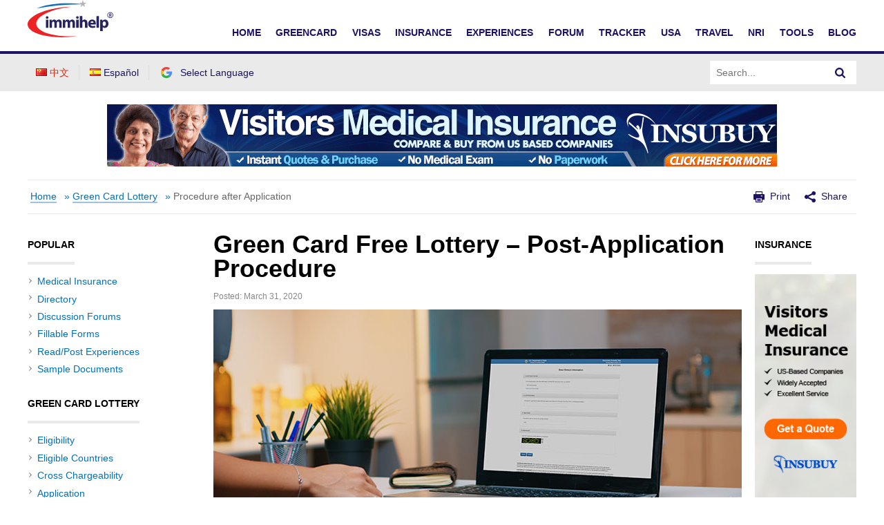

--- FILE ---
content_type: text/html; charset=UTF-8
request_url: https://www.immihelp.com/green-card-free-lottery-post-application-procedure/
body_size: 16652
content:
<!DOCTYPE html>
<html lang="en-US">
<head>
	<meta charset="UTF-8" />
	<meta name="viewport" content="width=device-width" />
	<title>Green Card Free Lottery - Post-Application Procedure - Immihelp	</title>

	<link rel="dns-prefetch" href="//www.gstatic.com">
			<link rel="dns-prefetch" href="//translate.googleapis.com">
		<link rel="dns-prefetch" href="//www.google.com">
		<link rel="dns-prefetch" href="//www.googletagmanager.com">
		<link rel="dns-prefetch" href="//translate.googleapis.com">
		<link rel="dns-prefetch" href="//www.google-analytics.com">
		<style>
		.google-auto-placed * {
			width: 100% !important;
		}
		
		.c-Article__paragraphs-wrap .o-Adv-block .o-Adv-block__item {
		transition: .3s ease-in box-shadow;
		} 
		.c-Article__paragraphs-wrap .o-Adv-block .o-Adv-block__item:hover {
		box-shadow: 1px 1px 5px rgba(196, 196, 196, 0.5);
		}
	</style>
	<meta property="og:image" content="https://www.immihelp.com/wordpress/../assets/cms/green-card-free-lottery-post-application-procedure-1.jpg"/>
	<!-- application/ld+json -->
		<script type="application/ld+json">
	{"@context":"https://schema.org","@graph":[{"@type":"WebSite","@id":"https://www.immihelp.com/#website","url":"https://www.immihelp.com/","name":"Immihelp","description":"For more than a decade, immihelp®.com is a premier resource of comprehensive information about U.S. legal immigration. It provides detailed information for visitors visa, student visa and all other types of visas such as business, fiance, H, L, and many others. It also provides information about all types of green card (employment or family based or other), including various processes at various steps, in the U.S. and abroad. It is also a great resource for visitors medical insurance, Schengen visa, PIO/OCI as well information for travel to the U.S. and newcomer to the U.S. 22","potentialAction":[{"@type":"SearchAction","target":{"@type":"EntryPoint","urlTemplate":"https://www.immihelp.com/?s={search_term_string}"},"query-input":"required name=search_term_string"}],"inLanguage":"en-US"},{"@type":"CollectionPage","@id":"https://www.immihelp.com/green-card-free-lottery-post-application-procedure/#webpage","url":"https://www.immihelp.com/green-card-free-lottery-post-application-procedure/","name":"Green Card Free Lottery - Post-Application Procedure","isPartOf":{"@id":"https://www.immihelp.com/#website"},"description":"Getting ready to travel internationally? These articles are here to help. Whatever your destination or activity, we have the information you need.","breadcrumb":{"@id":"https://www.immihelp.com/green-card-free-lottery-post-application-procedure/#breadcrumb"},"inLanguage":"en-US","potentialAction":[{"@type":"ReadAction","target":["https://www.immihelp.com/green-card-free-lottery-post-application-procedure/"]}]},{"@type":"BreadcrumbList","@id":"https://www.immihelp.com/green-card-free-lottery-post-application-procedure/#breadcrumb","itemListElement":[{"@type":"ListItem","position":1,"name":"Home","item":"https://www.immihelp.com/"},{"@type":"ListItem","position":2,"name":"Green card lottery diversity immigrant visa program","item":"https://www.immihelp.com/green-card-lottery-diversity-immigrant-visa-program/"}]}]}
	</script>
		<meta property="og:image" content="https://www.immihelp.com/assets/og-images/immihelp-thumb.jpg"/>
	<meta property="og:image" content="https://www.immihelp.com/assets/og-images/immihelp-wide.jpg"/>
	<link rel="SHORTCUT ICON" href="/favicon.ico">
    <link rel="shortcut icon" href="/favicon.ico" type="image/x-icon" />
    <link rel="icon" href="/favicon.ico" type="image/x-icon" />
    <link rel="apple-touch-icon-precomposed" href="/apple-touch-icon-57x57-precomposed.png" />
    <link rel="apple-touch-icon-precomposed" href="/apple-touch-icon-72x72-precomposed.png" sizes="72x72" />
    <link rel="apple-touch-icon-precomposed" href="/apple-touch-icon-114x114-precomposed.png" sizes="114x114" />
    <link rel="apple-touch-icon-precomposed" href="/apple-touch-icon-144x144-precomposed.png" sizes="144x144" />
    <link rel="image_src" href="https://www.immihelp.com/assets/ui/png/thumbnail.png">
	<!-- Latest compiled and minified CSS -->
	<link rel="stylesheet" href="/assets/build/css/global-immihelp.css?v=202507281">
	
	<script type="9aae57fe20f0b30b391b4e68-text/javascript">
		window.immiObj = {
			currentCat: "Green Card Lottery",
			categoryAdsList: "Visitors To USA,New Immigrants",
			currentLanguage: "English",
			currentLangCode: "en",
			headerRequest: "US",
			viewPostLink: "https://www.immihelp.com/wordpress/wp-admin/admin-ajax.php",
			currentUrl: "https://www.immihelp.com/green-card-free-lottery-post-application-procedure"
		};
	</script>

			<!-- Google Tag Manager -->
		<script type="9aae57fe20f0b30b391b4e68-text/javascript">(function(w,d,s,l,i){w[l]=w[l]||[];w[l].push({'gtm.start':
		new Date().getTime(),event:'gtm.js'});var f=d.getElementsByTagName(s)[0],
		j=d.createElement(s),dl=l!='dataLayer'?'&l='+l:'';j.async=true;j.src=
		'https://www.googletagmanager.com/gtm.js?id='+i+dl;f.parentNode.insertBefore(j,f);
		})(window,document,'script','dataLayer','GTM-MPS4SQ6');</script>
		<!-- End Google Tag Manager -->
		<script async src="https://pagead2.googlesyndication.com/pagead/js/adsbygoogle.js?client=ca-pub-2428253244826603" crossorigin="anonymous" type="9aae57fe20f0b30b391b4e68-text/javascript"></script>
		<!-- test -->
	<script type="9aae57fe20f0b30b391b4e68-text/javascript">var rmp_frontend = {"admin_ajax": "https://www.immihelp.com/wordpress/wp-admin/admin-ajax.php","postID": "27060","noVotes": "No votes so far! Be the first to rate this post.","cookie": "You already voted! This vote will not be counted!","afterVote": "Thank you for rating this post!","notShowRating": "2","social": "1","feedback": "2","cookieDisable": "1","emptyFeedback": "Please insert your feedback in the box above!","hoverTexts": "1","preventAccidental": "2","grecaptcha": "1","siteKey": "","votingPriv": "1","loggedIn": "","positiveThreshold": "2","ajaxLoad": "2","nonce": "ac8084dc0b"};</script><meta name='robots' content='index, follow, max-image-preview:large, max-snippet:-1, max-video-preview:-1' />
<link rel="preload" href="https://www.immihelp.com/wordpress/wp-content/plugins/rate-my-post/public/css/fonts/ratemypost.ttf" type="font/ttf" as="font" crossorigin="anonymous">
	<!-- This site is optimized with the Yoast SEO plugin v21.1 - https://yoast.com/wordpress/plugins/seo/ -->
	<meta name="description" content="Green Card Free Lottery - Post Application Procedure" />
	<link rel="canonical" href="https://www.immihelp.com/green-card-free-lottery-post-application-procedure/" />
	<meta property="og:locale" content="en_US" />
	<meta property="og:locale:alternate" content="zh_CN" />
	<meta property="og:locale:alternate" content="es_ES" />
	<meta property="og:type" content="article" />
	<meta property="og:title" content="Green Card Free Lottery - Post-Application Procedure" />
	<meta property="og:description" content="Green Card Free Lottery - Post Application Procedure" />
	<meta property="og:url" content="https://www.immihelp.com/green-card-free-lottery-post-application-procedure/" />
	<meta property="og:site_name" content="Immihelp" />
	<meta property="article:publisher" content="https://www.facebook.com/immihelp/" />
	<meta property="article:published_time" content="2020-03-31T22:30:19+00:00" />
	<meta property="article:modified_time" content="2022-09-16T15:09:02+00:00" />
	<meta property="og:image" content="https://www.immihelp.com/wordpress/../assets/cms/green-card-free-lottery-post-application-procedure-1.jpg" />
	<meta property="og:image:width" content="1200" />
	<meta property="og:image:height" content="628" />
	<meta property="og:image:type" content="image/jpeg" />
	<meta name="author" content="Archived User" />
	<meta name="twitter:card" content="summary_large_image" />
	<meta name="twitter:creator" content="@immihelp" />
	<meta name="twitter:site" content="@immihelp" />
	<meta name="twitter:label1" content="Written by" />
	<meta name="twitter:data1" content="Archived User" />
	<meta name="twitter:label2" content="Est. reading time" />
	<meta name="twitter:data2" content="2 minutes" />
	<script type="application/ld+json" class="yoast-schema-graph">{"@context":"https://schema.org","@graph":[{"@type":"WebPage","@id":"https://www.immihelp.com/green-card-free-lottery-post-application-procedure/","url":"https://www.immihelp.com/green-card-free-lottery-post-application-procedure/","name":"Green Card Free Lottery - Post-Application Procedure","isPartOf":{"@id":"https://www.immihelp.com/#website"},"primaryImageOfPage":{"@id":"https://www.immihelp.com/green-card-free-lottery-post-application-procedure/#primaryimage"},"image":{"@id":"https://www.immihelp.com/green-card-free-lottery-post-application-procedure/#primaryimage"},"thumbnailUrl":"https://www.immihelp.com/wordpress/../assets/cms/green-card-free-lottery-post-application-procedure-1.jpg","datePublished":"2020-03-31T22:30:19+00:00","dateModified":"2022-09-16T15:09:02+00:00","author":{"@id":"https://www.immihelp.com/#/schema/person/6df64ef7633896eb74e7b0f8dacd873e"},"description":"Green Card Free Lottery - Post Application Procedure","breadcrumb":{"@id":"https://www.immihelp.com/green-card-free-lottery-post-application-procedure/#breadcrumb"},"inLanguage":"en-US","potentialAction":[{"@type":"ReadAction","target":["https://www.immihelp.com/green-card-free-lottery-post-application-procedure/"]}]},{"@type":"ImageObject","inLanguage":"en-US","@id":"https://www.immihelp.com/green-card-free-lottery-post-application-procedure/#primaryimage","url":"https://www.immihelp.com/wordpress/../assets/cms/green-card-free-lottery-post-application-procedure-1.jpg","contentUrl":"https://www.immihelp.com/wordpress/../assets/cms/green-card-free-lottery-post-application-procedure-1.jpg","width":1200,"height":628},{"@type":"BreadcrumbList","@id":"https://www.immihelp.com/green-card-free-lottery-post-application-procedure/#breadcrumb","itemListElement":[{"@type":"ListItem","position":1,"name":"Home","item":"https://www.immihelp.com/"},{"@type":"ListItem","position":2,"name":"Green Card Lottery","item":"https://www.immihelp.com/green-card-lottery-diversity-immigrant-visa-program/"},{"@type":"ListItem","position":3,"name":"Procedure after Application"}]},{"@type":"WebSite","@id":"https://www.immihelp.com/#website","url":"https://www.immihelp.com/","name":"Immihelp","description":"For more than a decade, immihelp®.com is a premier resource of comprehensive information about                      U.S. legal immigration. It provides detailed information for visitors visa, student visa and all other types of                      visas such as business, fiance, H, L, and many others. It also provides information about all types of green card                     (employment or family based or other), including various processes at various steps, in the U.S. and abroad.                      It is also a great resource for visitors medical insurance, Schengen visa, PIO/OCI as well information for travel to the U.S. and newcomer to the U.S. 22","potentialAction":[{"@type":"SearchAction","target":{"@type":"EntryPoint","urlTemplate":"https://www.immihelp.com/?s={search_term_string}"},"query-input":"required name=search_term_string"}],"inLanguage":"en-US"},{"@type":"Person","@id":"https://www.immihelp.com/#/schema/person/6df64ef7633896eb74e7b0f8dacd873e","name":"Archived User","image":{"@type":"ImageObject","inLanguage":"en-US","@id":"https://www.immihelp.com/#/schema/person/image/","url":"https://secure.gravatar.com/avatar/1dda85655c7e543777a6f1105c8e7263?s=96&d=mm&r=g","contentUrl":"https://secure.gravatar.com/avatar/1dda85655c7e543777a6f1105c8e7263?s=96&d=mm&r=g","caption":"Archived User"},"url":"https://www.immihelp.com/author/archived_user/"}]}</script>
	<!-- / Yoast SEO plugin. -->


<link rel="alternate" href="https://www.immihelp.com/green-card-free-lottery-post-application-procedure/" hreflang="en" />
<link rel="alternate" href="https://www.immihelp.com/lvka-mianfei-chouqian-shenqinghou-liucheng/" hreflang="zh" />
<link rel="alternate" href="https://www.immihelp.com/procedimiento-posterior-a-la-inscripcion-en-la-loteria-gratuita-para-la-tarjeta-verde/" hreflang="es" />
<link rel='stylesheet' id='wp-block-library-css' href='https://www.immihelp.com/wordpress/wp-includes/css/dist/block-library/style.min.css?ver=6.3.1' type='text/css' media='all' />
<style id='classic-theme-styles-inline-css' type='text/css'>
/*! This file is auto-generated */
.wp-block-button__link{color:#fff;background-color:#32373c;border-radius:9999px;box-shadow:none;text-decoration:none;padding:calc(.667em + 2px) calc(1.333em + 2px);font-size:1.125em}.wp-block-file__button{background:#32373c;color:#fff;text-decoration:none}
</style>
<style id='global-styles-inline-css' type='text/css'>
body{--wp--preset--color--black: #000000;--wp--preset--color--cyan-bluish-gray: #abb8c3;--wp--preset--color--white: #ffffff;--wp--preset--color--pale-pink: #f78da7;--wp--preset--color--vivid-red: #cf2e2e;--wp--preset--color--luminous-vivid-orange: #ff6900;--wp--preset--color--luminous-vivid-amber: #fcb900;--wp--preset--color--light-green-cyan: #7bdcb5;--wp--preset--color--vivid-green-cyan: #00d084;--wp--preset--color--pale-cyan-blue: #8ed1fc;--wp--preset--color--vivid-cyan-blue: #0693e3;--wp--preset--color--vivid-purple: #9b51e0;--wp--preset--gradient--vivid-cyan-blue-to-vivid-purple: linear-gradient(135deg,rgba(6,147,227,1) 0%,rgb(155,81,224) 100%);--wp--preset--gradient--light-green-cyan-to-vivid-green-cyan: linear-gradient(135deg,rgb(122,220,180) 0%,rgb(0,208,130) 100%);--wp--preset--gradient--luminous-vivid-amber-to-luminous-vivid-orange: linear-gradient(135deg,rgba(252,185,0,1) 0%,rgba(255,105,0,1) 100%);--wp--preset--gradient--luminous-vivid-orange-to-vivid-red: linear-gradient(135deg,rgba(255,105,0,1) 0%,rgb(207,46,46) 100%);--wp--preset--gradient--very-light-gray-to-cyan-bluish-gray: linear-gradient(135deg,rgb(238,238,238) 0%,rgb(169,184,195) 100%);--wp--preset--gradient--cool-to-warm-spectrum: linear-gradient(135deg,rgb(74,234,220) 0%,rgb(151,120,209) 20%,rgb(207,42,186) 40%,rgb(238,44,130) 60%,rgb(251,105,98) 80%,rgb(254,248,76) 100%);--wp--preset--gradient--blush-light-purple: linear-gradient(135deg,rgb(255,206,236) 0%,rgb(152,150,240) 100%);--wp--preset--gradient--blush-bordeaux: linear-gradient(135deg,rgb(254,205,165) 0%,rgb(254,45,45) 50%,rgb(107,0,62) 100%);--wp--preset--gradient--luminous-dusk: linear-gradient(135deg,rgb(255,203,112) 0%,rgb(199,81,192) 50%,rgb(65,88,208) 100%);--wp--preset--gradient--pale-ocean: linear-gradient(135deg,rgb(255,245,203) 0%,rgb(182,227,212) 50%,rgb(51,167,181) 100%);--wp--preset--gradient--electric-grass: linear-gradient(135deg,rgb(202,248,128) 0%,rgb(113,206,126) 100%);--wp--preset--gradient--midnight: linear-gradient(135deg,rgb(2,3,129) 0%,rgb(40,116,252) 100%);--wp--preset--font-size--small: 13px;--wp--preset--font-size--medium: 20px;--wp--preset--font-size--large: 36px;--wp--preset--font-size--x-large: 42px;--wp--preset--spacing--20: 0.44rem;--wp--preset--spacing--30: 0.67rem;--wp--preset--spacing--40: 1rem;--wp--preset--spacing--50: 1.5rem;--wp--preset--spacing--60: 2.25rem;--wp--preset--spacing--70: 3.38rem;--wp--preset--spacing--80: 5.06rem;--wp--preset--shadow--natural: 6px 6px 9px rgba(0, 0, 0, 0.2);--wp--preset--shadow--deep: 12px 12px 50px rgba(0, 0, 0, 0.4);--wp--preset--shadow--sharp: 6px 6px 0px rgba(0, 0, 0, 0.2);--wp--preset--shadow--outlined: 6px 6px 0px -3px rgba(255, 255, 255, 1), 6px 6px rgba(0, 0, 0, 1);--wp--preset--shadow--crisp: 6px 6px 0px rgba(0, 0, 0, 1);}:where(.is-layout-flex){gap: 0.5em;}:where(.is-layout-grid){gap: 0.5em;}body .is-layout-flow > .alignleft{float: left;margin-inline-start: 0;margin-inline-end: 2em;}body .is-layout-flow > .alignright{float: right;margin-inline-start: 2em;margin-inline-end: 0;}body .is-layout-flow > .aligncenter{margin-left: auto !important;margin-right: auto !important;}body .is-layout-constrained > .alignleft{float: left;margin-inline-start: 0;margin-inline-end: 2em;}body .is-layout-constrained > .alignright{float: right;margin-inline-start: 2em;margin-inline-end: 0;}body .is-layout-constrained > .aligncenter{margin-left: auto !important;margin-right: auto !important;}body .is-layout-constrained > :where(:not(.alignleft):not(.alignright):not(.alignfull)){max-width: var(--wp--style--global--content-size);margin-left: auto !important;margin-right: auto !important;}body .is-layout-constrained > .alignwide{max-width: var(--wp--style--global--wide-size);}body .is-layout-flex{display: flex;}body .is-layout-flex{flex-wrap: wrap;align-items: center;}body .is-layout-flex > *{margin: 0;}body .is-layout-grid{display: grid;}body .is-layout-grid > *{margin: 0;}:where(.wp-block-columns.is-layout-flex){gap: 2em;}:where(.wp-block-columns.is-layout-grid){gap: 2em;}:where(.wp-block-post-template.is-layout-flex){gap: 1.25em;}:where(.wp-block-post-template.is-layout-grid){gap: 1.25em;}.has-black-color{color: var(--wp--preset--color--black) !important;}.has-cyan-bluish-gray-color{color: var(--wp--preset--color--cyan-bluish-gray) !important;}.has-white-color{color: var(--wp--preset--color--white) !important;}.has-pale-pink-color{color: var(--wp--preset--color--pale-pink) !important;}.has-vivid-red-color{color: var(--wp--preset--color--vivid-red) !important;}.has-luminous-vivid-orange-color{color: var(--wp--preset--color--luminous-vivid-orange) !important;}.has-luminous-vivid-amber-color{color: var(--wp--preset--color--luminous-vivid-amber) !important;}.has-light-green-cyan-color{color: var(--wp--preset--color--light-green-cyan) !important;}.has-vivid-green-cyan-color{color: var(--wp--preset--color--vivid-green-cyan) !important;}.has-pale-cyan-blue-color{color: var(--wp--preset--color--pale-cyan-blue) !important;}.has-vivid-cyan-blue-color{color: var(--wp--preset--color--vivid-cyan-blue) !important;}.has-vivid-purple-color{color: var(--wp--preset--color--vivid-purple) !important;}.has-black-background-color{background-color: var(--wp--preset--color--black) !important;}.has-cyan-bluish-gray-background-color{background-color: var(--wp--preset--color--cyan-bluish-gray) !important;}.has-white-background-color{background-color: var(--wp--preset--color--white) !important;}.has-pale-pink-background-color{background-color: var(--wp--preset--color--pale-pink) !important;}.has-vivid-red-background-color{background-color: var(--wp--preset--color--vivid-red) !important;}.has-luminous-vivid-orange-background-color{background-color: var(--wp--preset--color--luminous-vivid-orange) !important;}.has-luminous-vivid-amber-background-color{background-color: var(--wp--preset--color--luminous-vivid-amber) !important;}.has-light-green-cyan-background-color{background-color: var(--wp--preset--color--light-green-cyan) !important;}.has-vivid-green-cyan-background-color{background-color: var(--wp--preset--color--vivid-green-cyan) !important;}.has-pale-cyan-blue-background-color{background-color: var(--wp--preset--color--pale-cyan-blue) !important;}.has-vivid-cyan-blue-background-color{background-color: var(--wp--preset--color--vivid-cyan-blue) !important;}.has-vivid-purple-background-color{background-color: var(--wp--preset--color--vivid-purple) !important;}.has-black-border-color{border-color: var(--wp--preset--color--black) !important;}.has-cyan-bluish-gray-border-color{border-color: var(--wp--preset--color--cyan-bluish-gray) !important;}.has-white-border-color{border-color: var(--wp--preset--color--white) !important;}.has-pale-pink-border-color{border-color: var(--wp--preset--color--pale-pink) !important;}.has-vivid-red-border-color{border-color: var(--wp--preset--color--vivid-red) !important;}.has-luminous-vivid-orange-border-color{border-color: var(--wp--preset--color--luminous-vivid-orange) !important;}.has-luminous-vivid-amber-border-color{border-color: var(--wp--preset--color--luminous-vivid-amber) !important;}.has-light-green-cyan-border-color{border-color: var(--wp--preset--color--light-green-cyan) !important;}.has-vivid-green-cyan-border-color{border-color: var(--wp--preset--color--vivid-green-cyan) !important;}.has-pale-cyan-blue-border-color{border-color: var(--wp--preset--color--pale-cyan-blue) !important;}.has-vivid-cyan-blue-border-color{border-color: var(--wp--preset--color--vivid-cyan-blue) !important;}.has-vivid-purple-border-color{border-color: var(--wp--preset--color--vivid-purple) !important;}.has-vivid-cyan-blue-to-vivid-purple-gradient-background{background: var(--wp--preset--gradient--vivid-cyan-blue-to-vivid-purple) !important;}.has-light-green-cyan-to-vivid-green-cyan-gradient-background{background: var(--wp--preset--gradient--light-green-cyan-to-vivid-green-cyan) !important;}.has-luminous-vivid-amber-to-luminous-vivid-orange-gradient-background{background: var(--wp--preset--gradient--luminous-vivid-amber-to-luminous-vivid-orange) !important;}.has-luminous-vivid-orange-to-vivid-red-gradient-background{background: var(--wp--preset--gradient--luminous-vivid-orange-to-vivid-red) !important;}.has-very-light-gray-to-cyan-bluish-gray-gradient-background{background: var(--wp--preset--gradient--very-light-gray-to-cyan-bluish-gray) !important;}.has-cool-to-warm-spectrum-gradient-background{background: var(--wp--preset--gradient--cool-to-warm-spectrum) !important;}.has-blush-light-purple-gradient-background{background: var(--wp--preset--gradient--blush-light-purple) !important;}.has-blush-bordeaux-gradient-background{background: var(--wp--preset--gradient--blush-bordeaux) !important;}.has-luminous-dusk-gradient-background{background: var(--wp--preset--gradient--luminous-dusk) !important;}.has-pale-ocean-gradient-background{background: var(--wp--preset--gradient--pale-ocean) !important;}.has-electric-grass-gradient-background{background: var(--wp--preset--gradient--electric-grass) !important;}.has-midnight-gradient-background{background: var(--wp--preset--gradient--midnight) !important;}.has-small-font-size{font-size: var(--wp--preset--font-size--small) !important;}.has-medium-font-size{font-size: var(--wp--preset--font-size--medium) !important;}.has-large-font-size{font-size: var(--wp--preset--font-size--large) !important;}.has-x-large-font-size{font-size: var(--wp--preset--font-size--x-large) !important;}
.wp-block-navigation a:where(:not(.wp-element-button)){color: inherit;}
:where(.wp-block-post-template.is-layout-flex){gap: 1.25em;}:where(.wp-block-post-template.is-layout-grid){gap: 1.25em;}
:where(.wp-block-columns.is-layout-flex){gap: 2em;}:where(.wp-block-columns.is-layout-grid){gap: 2em;}
.wp-block-pullquote{font-size: 1.5em;line-height: 1.6;}
</style>
<link rel='stylesheet' id='rate-my-post-css' href='https://www.immihelp.com/wordpress/wp-content/plugins/rate-my-post/public/css/rate-my-post.css?ver=3.4.2' type='text/css' media='all' />
<link rel='stylesheet' id='style-css' href='https://www.immihelp.com/wordpress/wp-content/themes/immihelp-customized/style.css?v=20140811&#038;ver=6.3.1' type='text/css' media='all' />
	<!-- test end -->
</head>

<body class="post-template-default single single-post postid-27060 single-format-standard">
	<!-- Google Tag Manager (noscript) -->
	<noscript><iframe src="https://www.googletagmanager.com/ns.html?id=GTM-MPS4SQ6"
	height="0" width="0" style="display:none;visibility:hidden"></iframe></noscript>
<!-- End Google Tag Manager (noscript) -->
<div id="page" class="hfeed site">
	<header id="masthead" class="site-header" role="banner">
    <div class="c-Header__main-wrap">        
        <div id="cred-main" class="c-Header__Login-wrapper g-im-layout hide-when-print" style="display: none;">
            Welcome,&nbsp;<span id="cred-username">Guest</span>
            <a id="cred-login" href="/login/" class="c-Header__Login-btn">Login</a>
            <a id="cred-logout" href="/logout/" style="display: none;" class="c-Header__Login-btn">Logout</a>
            <a id="cred-register" href="/forum/register" class="c-Header__Login-btn c-Header__Login--register">Register for Free!</a>
        </div>

        <div class="c-Header__inner-wrap g-im-layout">
            <a href="/">
                <span class="screen-reader-text">Immihelp</span>
                <img class="c-Header__logo" src="/images/site-svgs/immihelp_logo.svg" alt="immihelp">
            </a>
            <div id="hamburger-menu">
                <div class="c-Header__line1"></div>
                <div class="c-Header__line2"></div>
                <div class="c-Header__line3"></div>
            </div>
            <!--DESKTOP -->
            <div id="mobile-menu" class="c-Header__desktop-nav">
                <div id="cred-main-mob" class="c-Header__mobile-login">
                    Welcome,&nbsp;<span id="cred-username-mob">Guest</span>
                    <a id="cred-login-mob" href="/login/" class="c-Header__Login-btn">Login</a>
                    <a id="cred-logout-mob" href="/logout/" style="display: none;" class="c-Header__Login-btn">Logout</a>
                    <a id="cred-register-mob" href="/forum/register" class="c-Header__Login-btn c-Header__Login--register">Register for Free!</a>
                </div>
                <div class="c-Header__mobile-menu-top-wrap">
                        <ul class="c-Header__mobile-menu-flag-wrap" style="margin: 0">
                            	<li class="lang-item lang-item-9 lang-item-zh lang-item-first"><a  lang="zh-CN" hreflang="zh-CN" href="/lvka-mianfei-chouqian-shenqinghou-liucheng/"><img src="[data-uri]" alt="中文" width="16" height="11" style="width: 16px; height: 11px;" /><span style="margin-left:0.3em;">中文</span></a></li>
	<li class="lang-item lang-item-17 lang-item-es"><a  lang="es-ES" hreflang="es-ES" href="/procedimiento-posterior-a-la-inscripcion-en-la-loteria-gratuita-para-la-tarjeta-verde/"><img src="[data-uri]" alt="Español" width="16" height="11" style="width: 16px; height: 11px;" /><span style="margin-left:0.3em;">Español</span></a></li>
                        </ul>
                    <form id="site-search-input-mobile" style="flex: 100%;">
                        <div class="c-Header__search-bar-wrap">
                            <input class="c-Header__search-bar-input-obj" type="text" placeholder="Search...">
                            <button type="submit" class="c-Header__search-bar-btn" aria-label="Search">
                                <span class="c-Header__search-bar-svg-wrap"></span>
                            </button>
                        </div>
                    </form>
                </div>
                <nav class="navbar-collapse collapse">
                    <ul id="menu-main-menu" class="nav navbar-nav navbar-right">
                        <li>
                            <a href="/" data-menu="Home">Home</a>
                        </li>
                        <li>
                            <a href="/greencard/" data-menu="Greencard">Greencard</a>
                        </li>
                        <li>
                            <a href="/usa-visas/" data-menu="Visas">Visas</a>
                        </li>
                        <li>
                            <a href="/international-travel-medical-insurance/" data-menu="International Travel Medical Insurance">Insurance</a>
                        </li>
                        <li>
                            <a href="/experiences/" data-menu="Experience">Experiences</a>
                        </li>
                        <li>
                            <a href="/forum/" data-menu="Forum">Forum</a>
                        </li>
                        <li>
                            <a href="/us-immigration-visa-trackers/" data-menu="Tracker">Tracker</a>
                        </li>
                        <li>
                            <a href="/newcomer-to-usa-guide/" data-menu="USA">USA</a>
                        </li>
                        <li>
                            <a href="/travel/" data-menu="Travel">Travel</a>
                        </li>
                        <li>
                            <a href="/nri/" data-menu="NRI">NRI</a>
                        </li>
                        <li>
                            <a href="/tools/" data-menu="Tools">Tools</a>
                        </li>
                        <li>
                            <a href="/blog/" data-menu="Blog">Blog</a>
                        </li>
                    </ul>
                </nav>
            </div>

        </div>
    </div>
    <div class="c-Header__desktop-language-nav-wrap1">
        <div class="g-im-layout c-Header__desktop-language-nav-wrap2">
            <div class="c-Header__mobile-menu-flag-wrap c-Header__mobile-menu-flag-wrap--no-border">
                <ul class="c-Header__desktop__language-list">
                    	<li class="lang-item lang-item-9 lang-item-zh lang-item-first"><a  lang="zh-CN" hreflang="zh-CN" href="/lvka-mianfei-chouqian-shenqinghou-liucheng/"><img src="[data-uri]" alt="中文" width="16" height="11" style="width: 16px; height: 11px;" /><span style="margin-left:0.3em;">中文</span></a></li>
	<li class="lang-item lang-item-17 lang-item-es"><a  lang="es-ES" hreflang="es-ES" href="/procedimiento-posterior-a-la-inscripcion-en-la-loteria-gratuita-para-la-tarjeta-verde/"><img src="[data-uri]" alt="Español" width="16" height="11" style="width: 16px; height: 11px;" /><span style="margin-left:0.3em;">Español</span></a></li>
                    <li class="lang-item">
                        <a href="#" id="js-Google-other-language" class="c-Lang-H__link c-Lang-H__link--br c-Header__flag-box">
                            <div class="c-Lang-H__link-img c-Lang-H__flag-sprite c-Lang-H__flag-sprite--google">
                                <img class="o-Icon__language-flag" src="/images/site-svgs/google_flag.png" alt="google flag">
                            </div>
                            <span class="c-Header__lang-link-text">
                                Select Language
                            </span>
                            <div id="google_translate_element">
                                <div class="c-Lang-H__google-select"></div>
                                <script type="9aae57fe20f0b30b391b4e68-text/javascript">function googleTranslateElementInit() { new google.translate.TranslateElement({ pageLanguage: 'en', gaTrack: true, gaId: 'UA-555650-1', layout: google.translate.TranslateElement.InlineLayout.SIMPLE }, 'google_translate_element'); }</script>
                                <script src="//translate.google.com/translate_a/element.js?cb=googleTranslateElementInit" async type="9aae57fe20f0b30b391b4e68-text/javascript"></script>
                            </div>
                        </a>
                    </li>
                                    </ul>
            </div>
            <form id="site-search-input">
                <div class="c-Header__search-bar-wrap-obj c-Header__search-bar-wrap-obj--desktop" style="display: flex;">
                    <input class="c-Header__search-bar-input-obj" type="text" placeholder="Search...">
                    <button type="submit" class="c-Header__search-bar-btn" aria-label="Search">
                        <span class="c-Header__search-bar-svg-wrap"></span>
                    </button>
                </div>
            </form>
        </div>
    </div>
</header>

<script type="9aae57fe20f0b30b391b4e68-text/javascript">
    var GlobalVue;
    var MainVue;
    window.readyToSendToken;
    window.immiLang = window.immiLang || {};
    window.immiLang.currentLangCode = 'en';
    window.immiLang.promotions = {
        dontShowThis: "Don't show this again",
        seeAllTools: "See All Tools",
        toolsLink: '/tools/'
    };
    window.immiLang.buildNumber = "202507281";
    window.immiLang.globalLabels = {
        home: "/home/",
        profile: "/user-profile/",
        userInterest: {
                topicsPage: {
                    title: "Topics",
                    description: "Choose at least 2 topics to follow below. You can update these topic selections later at any time.",
                },
                interestsPage: {
                    title: "Interests",
                    description: "Choose at least 2 interests to follow below. You can update these topic selections later at any time.",
                },
                buttons: {
                    next: "Next",
                    previous: "Previous",
                    unsubscribe: "Unsubscribe",
                    finish: "Finish"
                },
                success: "Subscribed successfully",
                unsubscribed: "Unsubscribed successfully",
            }
    };
    window.immiObj = window.immiObj || {};
    window.immiObj.path = {login: '/login/'};
    window.immiObj.copyCutText='The copy and cut function is disabled.\n immihelp.com is copyright 1999-';
    window.immiObj.prefixUrl = "/igr-vsf/";
    window.immiObj.viewPostLink = "/wordpress/wp-admin/admin-ajax.php";
    window.immiLang.getQuote = "Get Quotes";
    window.immiLang.readArticle = "Read Article";
</script>
<div id="globalVue"></div>	<script type="9aae57fe20f0b30b391b4e68-text/javascript">
		window.immiObj.translations = {
			headerLabel: "Home"
		};
		window.immiObj.currency = {
						"Mexican Peso": "20.6",
						"Brazilian Real": "3.80",
						"Chinese Yuan": "7.5",
						"Indian Rupee": "84",
					}
	</script>
	
	<!-- #masthead .site-header -->
	<div class="horizontal-banner header-vilab">
		<div class="hide-when-print g-im-layout">
			<a href="#">
				<canvas class="hrz-banner__cnv"></canvas>
			</a>
		</div>
		<div class="hide-when-print g-im-layout mobile-banner">
			<a href="#">
				<canvas class="hrz-banner__cnv"></canvas>
			</a>
		</div>
	</div>
	
	<div class="g-im-layout">
		<div class="show-when-print o-Adv-block__top">
			<p>For visitors, travel, student and other international travel medical insurance.</p>
			<span>
				Visit insubuy.com or call +1 (866) INSUBUY or +1 (972) 985-4400			</span>
		</div>
		<div class="c-Header__breadcrumbs"> 
			<p id="breadcrumbs"><span><span><a href="https://www.immihelp.com/" >Home</a> » <span><a href="https://www.immihelp.com/green-card-lottery-diversity-immigrant-visa-program/" >Green Card Lottery</a> » <span class="breadcrumb_last"><a href="https://www.immihelp.com/green-card-free-lottery-post-application-procedure/" >Procedure after Application</a></span></span></span></span></p>			<div class="c-Header__print-share-wrap">
				<svg viewBox="0 0 16 16" width="16" height="16" class="o-Icon__svg-print-share">
					<use xlink:href="/assets/build/svg/defs/svg/sprite.defs.svg#print_icon"></use>
				</svg>
				<span id="print-link" class="c-Header-print-share-text">
					Print				
				</span>
				<svg viewBox="0 0 16 16" width="16" height="16" class="o-Icon__svg-print-share">
					<use xlink:href="/assets/build/svg/defs/svg/sprite.defs.svg#share_icon"></use>
				</svg>
				<span class="c-Header-print-share-text" id="share-link">
					Share					<!-- share menu -->
					<div class="c-Header-share-abs-wrap" id="share-abs-menu">
												<a class="c-Header-share-abs-child" href="https://www.facebook.com/sharer/sharer.php?u=https://www.immihelp.com/green-card-free-lottery-post-application-procedure/" target="_blank">
							<svg viewBox="0 0 20 20" width="20" height="20"
								class="o-Icon__svg-social o-Icon__footer-icon--facebook">
								<use xlink:href="/assets/build/svg/defs/svg/sprite.defs.svg#facebook_icon"></use>
							</svg> 
							<span class="c-Header-share-abs-text">Facebook</span>
						</a>
						<a target="_blank" href="https://www.x.com/intent/tweet?text=Immihelp&url=https://www.immihelp.com/green-card-free-lottery-post-application-procedure/" class="c-Header-share-abs-child">
							<svg viewBox="0 0 20 20" width="20" height="20"
								class="o-Icon__svg-social o-Icon__footer-icon--x">
								<use xlink:href="/assets/build/svg/defs/svg/sprite.defs.svg#x_icon"></use>
							</svg> 
							<span class="c-Header-share-abs-text">X</span>
						</a>						
						<a target="_blank" href="https://www.linkedin.com/shareArticle?mini=true&title=Immihelp&url=https://www.immihelp.com/green-card-free-lottery-post-application-procedure/" class="c-Header-share-abs-child">
							<svg viewBox="0 0 20 20" width="20" height="20"
								class="o-Icon__svg-social o-Icon__footer-icon--linkedin">
								<use xlink:href="/assets/build/svg/defs/svg/sprite.defs.svg#linkedin_icon"></use>
							</svg> 
							<span class="c-Header-share-abs-text">LinkedIn</span>
						</a>						
						<a target="_blank" href="https://web.whatsapp.com/send?text=" data-action="share/whatsapp/share" class="c-Header-share-abs-child">
							<svg viewBox="0 0 20 20" width="20" height="20"
								class="o-Icon__svg-social o-Icon__footer-icon--whatsapp">
								<use xlink:href="/assets/build/svg/defs/svg/sprite.defs.svg#whatsapp_icon"></use>
							</svg> 
							<span class="c-Header-share-abs-text">WhatsApp</span>
						</a>
												<a href="/cdn-cgi/l/email-protection#[base64]" class="c-Header-share-abs-child">
							<svg viewBox="0 0 20 20" width="20" height="20"
								class="o-Icon__svg-social o-Icon__footer-icon--email">
								<use xlink:href="/assets/build/svg/defs/svg/sprite.defs.svg#email_icon"></use>
							</svg> 
							<span class="c-Header-share-abs-text">
								Email							</span>
						</a>
											</div>
				</span>
			</div>
			<div class="c-Article__share-bottom-bar">
				<div class="c-Article__share-bottom-wrap">
					<div>Share</div>
					<div class="c-Article__share-bottom-item-wrap">
												<a class="c-Article__share-bottom-item" href="https://www.facebook.com/sharer/sharer.php?u=https://www.immihelp.com/green-card-free-lottery-post-application-procedure/" target="_blank">
							<span class="screen-reader-text">Facebook</span>
							<svg viewBox="0 0 20 20" width="20" height="20" width="20" height="20"
								class="o-Icon__svg-social o-Icon__footer-icon--facebook">
								<use xlink:href="/assets/build/svg/defs/svg/sprite.defs.svg#facebook_icon"></use>
							</svg> 
						</a>
						<a target="_blank" href="https://www.x.com/intent/tweet?text=Immihelp&url=https://www.immihelp.com/green-card-free-lottery-post-application-procedure/" class="c-Article__share-bottom-item">
							<span class="screen-reader-text">X</span>
							<svg viewBox="0 0 20 20" width="20" height="20" width="20" height="20"
								class="o-Icon__svg-social o-Icon__footer-icon--x">
								<use xlink:href="/assets/build/svg/defs/svg/sprite.defs.svg#x_icon"></use>
							</svg> 
						</a>			
						<a target="_blank" href="https://www.linkedin.com/shareArticle?mini=true&title=Immihelp&url=https://www.immihelp.com/green-card-free-lottery-post-application-procedure/" class="c-Article__share-bottom-item">
							<span class="screen-reader-text">LinkedIn</span>
							<svg viewBox="0 0 20 20" width="20" height="20" width="20" height="20"
								class="o-Icon__svg-social o-Icon__footer-icon--linkedin">
								<use xlink:href="/assets/build/svg/defs/svg/sprite.defs.svg#linkedin_icon"></use>
							</svg> 
						</a>			
						<a target="_blank" href="whatsapp://send?text=https://www.immihelp.com/green-card-free-lottery-post-application-procedure/" data-action="share/whatsapp/share" class="c-Article__share-bottom-item">
							<span class="screen-reader-text">WhatsApp</span>
							<svg viewBox="0 0 20 20" width="20" height="20" width="20" height="20"
								class="o-Icon__svg-social o-Icon__footer-icon--whatsapp">
								<use xlink:href="/assets/build/svg/defs/svg/sprite.defs.svg#whatsapp_icon"></use>
							</svg> 
						</a>
												<a href="/cdn-cgi/l/email-protection#[base64]" class="c-Article__share-bottom-item">
							<span class="screen-reader-text">Email</span>
							<svg viewBox="0 0 20 20" width="20" height="20" width="20" height="20"
								class="o-Icon__svg-social o-Icon__footer-icon--email">
								<use xlink:href="/assets/build/svg/defs/svg/sprite.defs.svg#email_icon"></use>
							</svg> 
						</a>
											</div>
				</div>
			</div>
		</div>
	</div>
	<div id="main">
		<div id="primary" class="container">
						<div class="g-im-layout c-Article__flex-page"> <!-- START MAIN FLEX CONTAINER -->
				<div class="c-Article__cont-left">
					<div id="content" role="main" class="col-12 col-md-6">

													

							<!-- <link rel="stylesheet" href="/build/css/entries/articles-entry.css?v=202507281"> -->

	<article id="post-27060" class="post-27060 post type-post status-publish format-standard has-post-thumbnail hentry category-green-card-lottery-diversity-immigrant-visa-program tag-green-card-lottery_greencardlottery">
				<div class="c-Article-cnt-wrapper">
			<div class="c-Article-cnt__top">
				<header class="entry-header">
					<h1 class="c-Article-main-title">Green Card Free Lottery &#8211; Post-Application Procedure</h1>
					
							<div class='c-Blog-featured__stats' style='padding-bottom: .5em;line-height: normal;'>
								<span class='c-Blog-featured-stats__item' style='margin-right: 10px;padding-right: 10px;color: #888;font-size: 12px;'>Posted: March 31, 2020</span>
							</div>
												<div class="entry-meta">
											</div><!-- .entry-meta -->
				</header><!-- .entry-header -->

				<div class="entry-content c-Article__paragraphs-wrap">
					
<figure class="wp-block-image size-full"><img decoding="async" src="https://www.immihelp.com/wordpress/../assets/cms/green-card-free-lottery-post-application-procedure.jpg" alt="Green Card Free Lottery - Post-Application Procedure" class="wp-image-80460" width="NaN" height="NaN" title="Green Card Free Lottery - Post-Application Procedure"/></figure>



<h3 class="wp-block-heading">Status Check</h3>



<p><a href="https://dvprogram.state.gov/ESC/" target="_blank" rel="noreferrer noopener">DV Entrant Status Check</a></p>



<p>From July 1 onwards of the current year, the status check is available for the next year. E.g., For DV-2020, you can check from July 1, 2019 onwards. </p>



<p>The status check for the same year is available until June 30. E.g., For DV-2019, the status check is available until Jun 30, 2019. </p>



<p>In order to check your status, you will need the information from the confirmation page you received when you applied.</p>



<h3 class="wp-block-heading">DV Lottery Winner Notification</h3>



<p>Winners of the DV lottery are randomly selected by a computer-generated drawing. If you are selected in the DV lottery, you will be notified by postal mail between May and July of the next year. That is, if you applied in Oct/Nov 2019, you will be notified between May and July of 2020. That letter will contact the information regarding further instructions and immigration fees. </p>



<p>If you are not selected in the drawing, you will NOT be notified.</p>


<div class="o-Adv-block__item o-Adv-block__item--two">
	<img class="o-Adv-block__img" src="/assets/inline-ads/quote-form/new-immigrant-insurance.jpg" alt="New Immigrants Insurance">
	<div class="o-Adv-block__text">
		<h2 class="o-Adv-block__title">
		New Immigrants Insurance
		</h2>
		<a href="https://www.insubuy.com/new-immigrant-insurance/?utm_source=immihelp&utm_medium=inlinead&utm_campaign=newimmigrant" target="_blank" class="o-Adv-block__link">
		Get Quotes
		</a>
	</div>
</div>
<div class="show-when-print o-Adv-block__middle">
	<p>For visitors, travel, student and other international travel medical insurance.</p>
	<span>Visit insubuy.com or call +1 (866) INSUBUY or +1 (972) 985-4400</span>
</div>





<h3 class="wp-block-heading">Immigrant Visa</h3>



<p>Winning applicants and their applicable immediate family members need to go through the immigrant visa process. Each person will be charged a DV processing and immigrant visa fee. Even if the visa is refused, both of these fees are non-refundable. If the visa is issued, a separate visa issuance fee is then charged for each visa. <br><br><a href="/usa-immigrant-visa-process/">Immigrant Visa Process</a><br><a href="/usa-immigrant-visa-fees/">Immigrant Visa Fees</a></p>



<p>Winning a green card lottery does not guarantee an immigrant visa and subsequently a green card. Each applicant and their eligible family members must meet ALL eligibility requirements under U.S. law. Because of this, natives of some countries, especially the countries identified as state sponsors of terrorism, may face a significantly increased level of scrutiny and processing time.</p>



<h3 class="wp-block-heading">Adjustment of Status</h3>



<p>If you are located in the U.S. and are eligible to adjust your status in the U.S., instead of getting an immigrant visa from your country, you can file for <a href="/i-485-adjustment-of-status/">adjustment of status</a> in the U.S. Of course, if your other derivative family members are overseas, they can still get the <a href="/usa-immigrant-visa-process/">immigrant visa</a> overseas.</p>



<h3 class="wp-block-heading">Waiver</h3>



<p>Just getting selected in the visa lottery is not enough. You must qualify for the immigrant visa as well. Other than those normally available for any other category of immigrant visa, no other special waivers are eligible for those ineligible for the visa.</p>
<!-- Rate my Post Plugin --><div  class="rmp-widgets-container rmp-wp-plugin rmp-main-container js-rmp-widgets-container js-rmp-widgets-container--27060 "  data-post-id="27060">    <!-- Rating widget -->  <div class="rmp-rating-widget js-rmp-rating-widget">          <p class="rmp-heading rmp-heading--title">        How useful was this post?      </p>              <p class="rmp-heading rmp-heading--subtitle">        Click on a star to rate it!      </p>        <div class="rmp-rating-widget__icons">      <ul class="rmp-rating-widget__icons-list js-rmp-rating-icons-list">                  <li class="rmp-rating-widget__icons-list__icon js-rmp-rating-item" data-descriptive-rating="Not at all useful" data-value="1">            <i class="js-rmp-rating-icon rmp-icon rmp-icon--ratings rmp-icon--star "></i>          </li>                  <li class="rmp-rating-widget__icons-list__icon js-rmp-rating-item" data-descriptive-rating="Somewhat useful" data-value="2">            <i class="js-rmp-rating-icon rmp-icon rmp-icon--ratings rmp-icon--star "></i>          </li>                  <li class="rmp-rating-widget__icons-list__icon js-rmp-rating-item" data-descriptive-rating="Useful" data-value="3">            <i class="js-rmp-rating-icon rmp-icon rmp-icon--ratings rmp-icon--star "></i>          </li>                  <li class="rmp-rating-widget__icons-list__icon js-rmp-rating-item" data-descriptive-rating="Fairly useful" data-value="4">            <i class="js-rmp-rating-icon rmp-icon rmp-icon--ratings rmp-icon--star "></i>          </li>                  <li class="rmp-rating-widget__icons-list__icon js-rmp-rating-item" data-descriptive-rating="Very useful" data-value="5">            <i class="js-rmp-rating-icon rmp-icon rmp-icon--ratings rmp-icon--star "></i>          </li>              </ul>    </div>    <p class="rmp-rating-widget__hover-text js-rmp-hover-text"></p>    <button class="rmp-rating-widget__submit-btn rmp-btn js-submit-rating-btn">      Submit Rating    </button>    <p class="rmp-rating-widget__results js-rmp-results ">          </p>    <p class="rmp-rating-widget__not-rated js-rmp-not-rated rmp-rating-widget__not-rated--hidden">          </p>    <p class="rmp-rating-widget__msg js-rmp-msg"></p>  </div>  <!--Structured data -->          <!-- Feedback widget -->    <div class="rmp-feedback-widget js-rmp-feedback-widget">  <p class="rmp-heading rmp-heading--title">    We are sorry that this post was not useful for you!  </p>  <p class="rmp-heading rmp-heading--subtitle">    Let us improve this post!  </p>    <div class="rmp-feedback-widget__container">    <p class="rmp-feedback-widget__text">      Tell us how we can improve this post?    </p>    <textarea class="rmp-feedback-widget__input js-rmp-feedback-input" rows="5" id="feedback-text"></textarea>    <button type="button" class="rmp-feedback-widget__btn rmp-btn rmp-btn--large js-rmp-feedback-button">      Submit Feedback    </button>    <div class="rmp-feedback-widget__loader js-rmp-feedback-loader">      <div></div><div></div><div></div>    </div>    <p class="rmp-feedback-widget__msg js-rmp-feedback-msg"></p>  </div>  </div>    </div>														</div><!-- .entry-content -->
			</div>
			<div class="hide-when-print c-Article-flex-wrap">
				<div class="c-Article-accordian-main-wrap">
					<div id="related-topics-main" class="c-Article-accordian-title-wrap">
						RELATED TOPICS					</div>
					<div id="related-topics-main-dropdown" class="c-Article-accordian-menu-wrap">
						
						<!-- 
							Related Topics mobile view
						-->

						<ul id="related-topics-ul-list" class="c-Article-menu-items-ul">
															<li class="c-Article-menu-item  has-sub">Popular</li>
												<li class="c-Article-submenu-wrap"><div class='c-Footer__more-links-block__inner-links'>
														<a class='c-span-link' target='_self' href='https://www.insubuy.com/new-immigrants-medical-insurance-plans/?utm_source=immihelp&utm_medium=section&utm_campaign=GreenCardLottery'>Medical Insurance</a>
														</div><div class='c-Footer__more-links-block__inner-links'>
														<a class='c-span-link' target='_self' href='/directory/'>Directory</a>
														</div><div class='c-Footer__more-links-block__inner-links'>
														<a class='c-span-link' target='_self' href='/forum/'>Discussion Forums</a>
														</div><div class='c-Footer__more-links-block__inner-links'>
														<a class='c-span-link' target='_self' href='/us-visa-and-immigration-forms/'>Fillable Forms</a>
														</div><div class='c-Footer__more-links-block__inner-links'>
														<a class='c-span-link' target='_self' href='/experiences/'>Read/Post Experiences</a>
														</div><div class='c-Footer__more-links-block__inner-links'>
														<a class='c-span-link' target='_self' href='/visa-immigration-sample-documents/'>Sample Documents</a>
														</div>										</li>								
									<!--Ends Popular -->
								<li class="c-Article-menu-item has-sub">Green Card Lottery</li>
														<li class="c-Article-submenu-wrap">																																																																																																																																																																																																																																																																																																<div class="c-Footer__more-links-block__inner-links"><a class="c-span-link" target="_self" href="https://www.immihelp.com/green-card-lottery-usa-eligibility-requirements/">Eligibility</a></div><div class="c-Footer__more-links-block__inner-links"><a class="c-span-link" target="_self" href="https://www.immihelp.com/american-visa-lottery-greencard-eligible-countries/">Eligible Countries</a></div><div class="c-Footer__more-links-block__inner-links"><a class="c-span-link" target="_self" href="https://www.immihelp.com/lottery-based-green-card-cross-chargeability/">Cross Chargeability</a></div><div class="c-Footer__more-links-block__inner-links"><a class="c-span-link" target="_self" href="https://www.immihelp.com/diversity-visa-lottery-application/">Application</a></div><div class="c-Footer__more-links-block__inner-links"><a class="c-span-link" target="_self" href="/us-visa-greencard-photo-requirements/">Photograph Instructions</a></div><div class="c-Footer__more-links-block__inner-links"><span class="active">Procedure after Application</span></div><div class="c-Footer__more-links-block__inner-links"><a class="c-span-link" target="_self" href="https://www.immihelp.com/visa-lottery-usa-scam-fraud-warning/">Scam/Fraud Warning</a></div><div class="c-Footer__more-links-block__inner-links"><a class="c-span-link" target="_self" href="https://www.immihelp.com/diversity-immigrant-visa-lottery-usa-faq/">FAQ</a></div><div class="c-Footer__more-links-block__inner-links"><a class="c-span-link" target="_self" href="https://www.immihelp.com/kentucky-consular-center-green-card-lottery/">The Kentucky Consular Center</a></div></li>												<!-- </div> End of div .group-links -->
																		<li class="c-Article-menu-item has-sub">Related Links</li>
													<li class="c-Article-submenu-wrap"><div class='c-Footer__more-links-block__inner-links'>
															<a class='c-span-link' target='_self' href='/birth-certificate-requirements/'>Birth Certificate</a>
															</div><div class='c-Footer__more-links-block__inner-links'>
															<a class='c-span-link' target='_self' href='/court-prison-records-for-us-immigration/'>Court/Prison Records</a>
															</div><div class='c-Footer__more-links-block__inner-links'>
															<a class='c-span-link' target='_self' href='/usa-immigrant-visa-process/'>Immigrant Visa</a>
															</div><div class='c-Footer__more-links-block__inner-links'>
															<a class='c-span-link' target='_self' href='/infopass-appointment-with-uscis/'>Info Pass Appointment</a>
															</div><div class='c-Footer__more-links-block__inner-links'>
															<a class='c-span-link' target='_self' href='/marriage-certificate-for-us-visa-immigration/'>Marriage Certificate</a>
															</div><div class='c-Footer__more-links-block__inner-links'>
															<a class='c-span-link' target='_self' href='/military-records-for-usa-immigrant-visa/'>Military Records</a>
															</div><div class='c-Footer__more-links-block__inner-links'>
															<a class='c-span-link' target='_self' href='/police-certificates-for-usa-immigrant-visa/'>Police Certificates</a>
															</div><div class='c-Footer__more-links-block__inner-links'>
															<a class='c-span-link' target='_self' href='/visa-bulletin/'>Visa Bulletin</a>
															</div>											</li>												<!-- </div> End of div .group-links -->
																									
													</ul>

						<!-- 

							End of Related Topics mobile view

						-->

					</div>
				</div>
				<div class="c-Article-related-tops-gray-broder">
				</div>
			</div><!-- .c-Article-flex-wrap mobile top menu -->
		</div><!-- .c-Article__main-content -->
		<div class="show-when-print o-Adv-block__bottom">
			<p>For visitors, travel, student and other international travel medical insurance.</p>
			<span>
				Visit insubuy.com or call +1 (866) INSUBUY or +1 (972) 985-4400			</span>
		</div>
		<div class="hide-when-print c-Article__share-article-wrap">
			<p>Share this article:</p>
			<div class="c-Article__share-article-svg-wrap">
								<a class="c-Article__share-bottom-item" href="https://www.facebook.com/sharer/sharer.php?u=https://www.immihelp.com/green-card-free-lottery-post-application-procedure/" target="_blank">
					<span class="screen-reader-text">Facebook</span>
					<svg viewBox="0 0 20 20" width="20" height="20"
						class="o-Icon__svg-social">
						<use xlink:href="/assets/build/svg/defs/svg/sprite.defs.svg#facebook_icon"></use>
					</svg> 
				</a>
				<a target="_blank" href="https://www.x.com/intent/tweet?text=Immihelp&url=https://www.immihelp.com/green-card-free-lottery-post-application-procedure/" class="c-Article__share-bottom-item">
					<span class="screen-reader-text">X</span>
					<svg viewBox="0 0 20 20" width="20" height="20"
						class="o-Icon__svg-social">
						<use xlink:href="/assets/build/svg/defs/svg/sprite.defs.svg#x_icon"></use>
					</svg> 
				</a>				
				<a target="_blank" href="https://www.linkedin.com/shareArticle?mini=true&title=Immihelp&url=https://www.immihelp.com/green-card-free-lottery-post-application-procedure/" class="c-Article__share-bottom-item">
					<span class="screen-reader-text">LinkedIn</span>
					<svg viewBox="0 0 20 20" width="20" height="20"
						class="o-Icon__svg-social">
						<use xlink:href="/assets/build/svg/defs/svg/sprite.defs.svg#linkedin_icon"></use>
					</svg> 
				</a>
								<a href="/cdn-cgi/l/email-protection#[base64]" class="c-Article__share-bottom-item">
					<span class="screen-reader-text">Email</span>
					<svg viewBox="0 0 20 20" width="20" height="20"
						class="o-Icon__svg-social">
						<use xlink:href="/assets/build/svg/defs/svg/sprite.defs.svg#email_icon"></use>
					</svg> 
				</a>
			</div>
		</div>
		<!-- .entry-meta -->
	</article><!-- #post-27060 -->	

						
					</div><!-- #content -->
										<div class="c-Article-sides-wrap c-menu hide-when-print" >
						<div><!-- Popular -->

<h3 class="c-Article__side-menu-header">Popular</h3><div class='c-Article__side-menu-item'>
                        <a target='_self' href='https://www.insubuy.com/new-immigrants-medical-insurance-plans/?utm_source=immihelp&utm_medium=section&utm_campaign=GreenCardLottery'>Medical Insurance</a>
                        </div><div class='c-Article__side-menu-item'>
                        <a target='_self' href='/directory/'>Directory</a>
                        </div><div class='c-Article__side-menu-item'>
                        <a target='_self' href='/forum/'>Discussion Forums</a>
                        </div><div class='c-Article__side-menu-item'>
                        <a target='_self' href='/us-visa-and-immigration-forms/'>Fillable Forms</a>
                        </div><div class='c-Article__side-menu-item'>
                        <a target='_self' href='/experiences/'>Read/Post Experiences</a>
                        </div><div class='c-Article__side-menu-item'>
                        <a target='_self' href='/visa-immigration-sample-documents/'>Sample Documents</a>
                        </div>        
    <!--Ends Popular -->
<h3 class="c-Article__side-menu-header">Green Card Lottery</h3>                                                                                                                                                                                                                                                                                                                                                                                                                                <div class="c-Article__side-menu-item"><a target="_self" href="https://www.immihelp.com/green-card-lottery-usa-eligibility-requirements/">Eligibility</a></div><div class="c-Article__side-menu-item"><a target="_self" href="https://www.immihelp.com/american-visa-lottery-greencard-eligible-countries/">Eligible Countries</a></div><div class="c-Article__side-menu-item"><a target="_self" href="https://www.immihelp.com/lottery-based-green-card-cross-chargeability/">Cross Chargeability</a></div><div class="c-Article__side-menu-item"><a target="_self" href="https://www.immihelp.com/diversity-visa-lottery-application/">Application</a></div><div class="c-Article__side-menu-item"><a target="_self" href="/us-visa-greencard-photo-requirements/">Photograph Instructions</a></div><div class="c-Article__side-menu-item"><div class="active">Procedure after Application</div></div><div class="c-Article__side-menu-item"><a target="_self" href="https://www.immihelp.com/visa-lottery-usa-scam-fraud-warning/">Scam/Fraud Warning</a></div><div class="c-Article__side-menu-item"><a target="_self" href="https://www.immihelp.com/diversity-immigrant-visa-lottery-usa-faq/">FAQ</a></div><div class="c-Article__side-menu-item"><a target="_self" href="https://www.immihelp.com/kentucky-consular-center-green-card-lottery/">The Kentucky Consular Center</a></div>                 <!-- </div> End of div .group-links -->
            <h3 class="c-Article__side-menu-header">Related Links</h3><div class='c-Article__side-menu-item'>
                            <a target='_self' href='/birth-certificate-requirements/'>Birth Certificate</a>
                            </div><div class='c-Article__side-menu-item'>
                            <a target='_self' href='/court-prison-records-for-us-immigration/'>Court/Prison Records</a>
                            </div><div class='c-Article__side-menu-item'>
                            <a target='_self' href='/usa-immigrant-visa-process/'>Immigrant Visa</a>
                            </div><div class='c-Article__side-menu-item'>
                            <a target='_self' href='/infopass-appointment-with-uscis/'>Info Pass Appointment</a>
                            </div><div class='c-Article__side-menu-item'>
                            <a target='_self' href='/marriage-certificate-for-us-visa-immigration/'>Marriage Certificate</a>
                            </div><div class='c-Article__side-menu-item'>
                            <a target='_self' href='/military-records-for-usa-immigrant-visa/'>Military Records</a>
                            </div><div class='c-Article__side-menu-item'>
                            <a target='_self' href='/police-certificates-for-usa-immigrant-visa/'>Police Certificates</a>
                            </div><div class='c-Article__side-menu-item'>
                            <a target='_self' href='/visa-bulletin/'>Visa Bulletin</a>
                            </div>                             <!-- </div> End of div .group-links -->
                
    <div class="c-Article__side-adv">
        <h3 class="c-Article__side-menu-header">
        Insurance    
        </h3><br>
        <div class="hide-when-print square-banner">
            <a href="#">
                <canvas class="hrz-banner__cnv"></canvas>
            </a>
        </div>
    </div></div>
					</div>
					
									</div>
				<div class="hide-when-print c-Article-sides-wrap ">
												<!-- <div id="secondary" class="widget-area" role="complementary">
											</div>#secondary .widget-area -->
<h3 class="c-Article__side-menu-header">
	Insurance</h3><br>
<div class="hide-when-print vertical-banner">
	<a href="#">
		<canvas class="hrz-banner__cnv"></canvas>
	</a>
</div>

					
					
				</div>
			</div><!-- END MAIN FLEX CONTAINER -->
		</div><!-- #primary .site-content -->

<!-- Advertisement -->
<div class="horizontal-banner footer-vilab">
    <div class="hide-when-print g-im-layout">
        <a href="#">
            <canvas class="hrz-banner__cnv"></canvas>
        </a>
    </div>
    <div class="hide-when-print g-im-layout square-banner">
        <a href="#">
            <canvas class="hrz-banner__cnv"></canvas>
        </a>
    </div>
</div>
<!--Footer main div-->

<div id="site-wide">
    <div>
        <promotion></promotion>
    </div>
    <div>
        <user-interest></user-interest>
    </div>
</div>

<div class="c-Footer__main-wrap">
    <div class="g-im-layout">
        <div class="hide-when-print c-Footer__top-blocks">
            <!--Links-->
            <div class="c-Footer__link-blocks">
                <div class="c-Footer__link-block-flex">
                    <div class="c-Footer__link-inner-wrap">
                        <div class="c-Footer__link-item c-Footer__link-item--add-mobile-margin" id="footer_link1">
                            <span class="c-Footer__link-item-text">
                                IMMIHELP
                            </span>
                        </div>
                        <!-- MOBILE MENU -->
                        <ul class="c-Footer__block" id="footer_link1Body">
                            <li class="c-Footer__more-links-block__inner-links">
                                <a href="/greencard/">Greencard</a>
                            </li>
                            <li class="c-Footer__more-links-block__inner-links">
                                <a href="/usa-visas/">Visas</a>
                            </li>
                            <li class="c-Footer__more-links-block__inner-links">
                                <a href="/international-travel-medical-insurance/">Insurance</a>
                            </li>
                            <li class="c-Footer__more-links-block__inner-links">
                                <a href="/forum/">Forum</a>
                            </li>
                            <li class="c-Footer__more-links-block__inner-links">
                                <a href="/us-immigration-visa-trackers/">Tracker</a>
                            </li>
                            <li class="c-Footer__more-links-block__inner-links">
                                <a href="/newcomer-to-usa-guide/">USA</a>
                            </li>
                            <li class="c-Footer__more-links-block__inner-links">
                                <a href="/travel/">Travel</a>
                            </li>
                            <li class="c-Footer__more-links-block__inner-links">
                                <a href="/nri/">NRI</a>
                            </li>
                            <li class="c-Footer__more-links-block__inner-links">
                                <a href="/tools/">Tools</a>
                            </li>
                            <li class="c-Footer__more-links-block__inner-links">
                                <a href="/blog/">Blog</a>
                            </li>
                        </ul>
                    </div>
                </div>
                <div class="c-Footer__link-block-flex">
                    <div class="c-Footer__link-inner-wrap">
                        <div class="c-Footer__link-item c-Footer__link-item--add-mobile-margin" id="footer_link2">
                            <span class="c-Footer__link-item-text">
                                RESOURCES
                            </span>
                        </div>
                        <!-- DESKTOP MENU -->
                        <!-- <div class="c-Footer__linkBody-desktop">
                            blah blah blah
                        </div> -->
                        <!-- MOBILE MENU -->
                        <ul class="c-Footer__block" id="footer_link2Body">
                            <li class="c-Footer__more-links-block__inner-links">
                                <a href="/usa-visitors-visa/">Visitor Visa</a>
                            </li>
                            <li class="c-Footer__more-links-block__inner-links">
                                <a href="https://www.insubuy.com/visitors-insurance/">Visitors Insurance</a>
                            </li>
                            <li class="c-Footer__more-links-block__inner-links">
                                <a href="/experiences/">Read Experiences</a>
                            </li>
                            <li class="c-Footer__more-links-block__inner-links">
                                <a href="/forum/">Discussions Forums</a>
                            </li>
                            <li class="c-Footer__more-links-block__inner-links">
                                <a href="/international-visitor-travel-health-insurance-resources/">Insurance Resources</a>
                            </li>
                        </ul>
                    </div>
                </div>
                <div class="c-Footer__link-block-flex">
                    <div class="c-Footer__link-inner-wrap">
                        <div class="c-Footer__link-item c-Footer__link-item--add-mobile-margin" id="footer_link3">
                            <span class="c-Footer__link-item-text">
                                WEBSITE
                            </span>
                        </div>
                        <!-- DESKTOP MENU -->
                        <!-- <div class="c-Footer__linkBody-desktop">
                            blah blah blah
                        </div> -->
                        <!-- MOBILE MENU -->
                        <ul class="c-Footer__block" id="footer_link3Body">
                            <li class="c-Footer__more-links-block__inner-links">
                                <a href="/us-immigration-glossary/">Glossary</a>
                            </li>
                            <li class="c-Footer__more-links-block__inner-links">
                                <a href="/disclaimer/">Disclaimer</a>
                            </li>
                            <li class="c-Footer__more-links-block__inner-links">
                                <a href="/privacy-policy/">Privacy Policy</a>
                            </li>
                            <li class="c-Footer__more-links-block__inner-links">
                                <a href="/terms-of-use/">Terms of Use</a>
                            </li>
                        </ul>
                    </div>
                </div>
            </div>
             <!--Contact Us-->
            <div class="c-Footer__spite-block">
                <div class="c-Footer__contact-us-sprite-blocks">
                                        <a target="_blank" href="https://www.facebook.com/immihelpofficial" aria-label="Facebook" class="c-Footer__contact-us-sprite-block">
                        <span class="o-Icon__svg-wrap o-Icon__footer-icon--facebook">
                            <svg viewBox="0 0 25 25" width="25" height="25"
                                class="o-Icon__svg-social o-Icon__svg-social--width25 o-Icon__svg-social--add-margin">
                                <use xlink:href="/assets/build/svg/defs/svg/sprite.defs.svg#facebook_icon"></use>
                            </svg>
                        </span>
                    </a>
                    <a target="_blank" href="https://www.x.com/immihelp" aria-label="X" class="c-Footer__contact-us-sprite-block">
                        <span class="o-Icon__svg-wrap o-Icon__footer-icon--x">
                            <svg viewBox="0 0 25 25" width="25" height="25"
                                class="o-Icon__svg-social o-Icon__svg-social--width25 o-Icon__svg-social--add-margin">
                                <use xlink:href="/assets/build/svg/defs/svg/sprite.defs.svg#x_icon"></use>
                            </svg>
                        </span>
                    </a>
                                        <a href="/cdn-cgi/l/email-protection#[base64]" aria-label="Email" class="c-Footer__contact-us-sprite-block">
                        <span class="o-Icon__svg-wrap o-Icon__footer-icon--email">
                            <svg viewBox="0 0 25 25" width="25" height="25"
                                class="o-Icon__svg-social o-Icon__svg-social--width25 o-Icon__svg-social--add-margin">
                                <use xlink:href="/assets/build/svg/defs/svg/sprite.defs.svg#email_icon"></use>
                            </svg>
                        </span>
                    </a>
                </div>
                <div class="c-Footer__contact-us-sprite-blocks trustedsite-trustmark" data-type="202" data-width="120" data-height="50">
                    <a href="https://www.trustedsite.com/verify?host=immihelp.com" aria-label="Trustedsite" target="_blank">
                        <img class="o-Icon__contact-us-sprite" src="/assets/ui/svg/trustedsite_seal.svg" alt="trustedsite seal">
                    </a>
                </div>
                <div class="c-Footer__contact-us-sprite-blocks">
                    <a href="https://www.copyscape.com/" target="_blank" aria-label="Copyscape">
                        <img class="o-Icon__contact-us-sprite" src="/assets/ui/svg/copyscape_logo.svg" alt="copyscape logo">
                    </a>
                </div>
            </div>
        </div>


        <div class="c-Footer__copyright-block">
            <p>immihelp<sup>&reg;</sup>.com is private non-lawyer web site.
                Not affiliated with any government agency.
            </p>
            <p> Copyright &copy; 1999-2026 immihelp<sup>&reg;</sup>.com.
                All rights reserved.
            </p>
            <div class="show-when-print">
                <br/>
                <p>
                    https://www.immihelp.com/green-card-free-lottery-post-application-procedure/ 
                </p>
            </div>
        </div>
    </div>
    <div class="cookie-popin c-Bottom-notice__container-cookies hide hide-when-print">
        <div class="c-Modal__header c-Modal__cookies-head">
            <a class="close-button hide-when-print" href="#"><span class="o-Close c-Modal__close"></span></a>
        </div>
        <div class="g-im-layout c-Q-Re__no-print hide-when-print c-Bottom-notice__body-object">
            <p class="c-Bottom-notice__text-object">
            This website uses cookies, some of which are essential for the functionality of the website while others are for improving user experience and personalization. By continuing to browse this website, you agree to our use of cookies. For information about your privacy, please read our <a href="/privacy-policy/">Privacy Policy</a> and <a href="/terms-of-use/">Terms of Use</a>.
            </p>
            <div class="c-Bottom-notice__button-wrap">
                <button class="close-button cls-btn o-Btn o-Btn--small o-Btn--add-full-width c-Bottom-notice__button hide-when-print">Accept</button>        
                <a class="close-button c-Bottom-notice__link hide-when-print" href="#"><span class="o-Close c-Modal__close c-Modal__cookies-exit"></span></a>
            </div>
        </div>
    </div>
</div>
</div><!-- End Main -->
</div><!-- End Page -->
<!-- End Footer div -->
<script data-cfasync="false" src="/cdn-cgi/scripts/5c5dd728/cloudflare-static/email-decode.min.js"></script><script src="/assets/js/jquery.min.js" type="9aae57fe20f0b30b391b4e68-text/javascript"></script>
<script src="/assets/js/rate-my-post.js" type="9aae57fe20f0b30b391b4e68-text/javascript"></script>
<script type="9aae57fe20f0b30b391b4e68-text/javascript" language="javascript">
    var elHref = document.getElementById('qrHref');
    var path = window.location.pathname;
    if(elHref && path) {
        elHref.href ="https://chart.googleapis.com/chart?cht=qr&chs=104x104&choe=UTF-8&chld=L|0&chl=https://www.immihelp.com" + path;
    }
</script>
<script src="/assets/indv/js/article-vendors.js?v=202507281" type="9aae57fe20f0b30b391b4e68-text/javascript"></script>
<script src="/assets/indv/js/main.js?v=202507281" type="9aae57fe20f0b30b391b4e68-text/javascript"></script>
<script src="/assets/indv/js/article.js?v=202507281" type="9aae57fe20f0b30b391b4e68-text/javascript"></script>

<!-- Firebase -->
<script src="/assets/js/firebase-app.js" type="9aae57fe20f0b30b391b4e68-text/javascript"></script>
<script src="/assets/js/firebase-messaging.js" type="9aae57fe20f0b30b391b4e68-text/javascript"></script>
<script src="/assets/js/script.js?v=202507281" type="9aae57fe20f0b30b391b4e68-text/javascript"></script>

<script type="9aae57fe20f0b30b391b4e68-text/javascript" id='rate-my-post-js-extra'>
/* <![CDATA[ */
var rmp_frontend = {"admin_ajax":"https:\/\/www.immihelp.com\/wordpress\/wp-admin\/admin-ajax.php","postID":"27060","noVotes":"No votes so far! Be the first to rate this post.","cookie":"You already voted! This vote will not be counted!","afterVote":"Thank you for rating this post!","notShowRating":"2","social":"1","feedback":"2","cookieDisable":"1","emptyFeedback":"Please insert your feedback in the box above!","hoverTexts":"1","preventAccidental":"2","grecaptcha":"1","siteKey":"","votingPriv":"1","loggedIn":"","positiveThreshold":"2","ajaxLoad":"2","disableClearCache":"1","nonce":"ac8084dc0b"};
/* ]]> */
</script>
<script type="9aae57fe20f0b30b391b4e68-text/javascript" src='https://www.immihelp.com/wordpress/wp-content/plugins/rate-my-post/public/js/rate-my-post.js?ver=3.4.2' id='rate-my-post-js'></script>

<script src="/cdn-cgi/scripts/7d0fa10a/cloudflare-static/rocket-loader.min.js" data-cf-settings="9aae57fe20f0b30b391b4e68-|49" defer></script></body>
</html>


--- FILE ---
content_type: text/html; charset=UTF-8
request_url: https://www.immihelp.com/wordpress/wp-admin/admin-ajax.php
body_size: -696
content:
6506

--- FILE ---
content_type: text/html; charset=UTF-8
request_url: https://www.immihelp.com/wordpress/wp-admin/admin-ajax.php
body_size: -806
content:
{"voteCount":3,"avgRating":4.3,"errorMsg":""}

--- FILE ---
content_type: text/html; charset=utf-8
request_url: https://www.google.com/recaptcha/api2/aframe
body_size: 265
content:
<!DOCTYPE HTML><html><head><meta http-equiv="content-type" content="text/html; charset=UTF-8"></head><body><script nonce="hlSilGV01bpj5vFhLtqiIQ">/** Anti-fraud and anti-abuse applications only. See google.com/recaptcha */ try{var clients={'sodar':'https://pagead2.googlesyndication.com/pagead/sodar?'};window.addEventListener("message",function(a){try{if(a.source===window.parent){var b=JSON.parse(a.data);var c=clients[b['id']];if(c){var d=document.createElement('img');d.src=c+b['params']+'&rc='+(localStorage.getItem("rc::a")?sessionStorage.getItem("rc::b"):"");window.document.body.appendChild(d);sessionStorage.setItem("rc::e",parseInt(sessionStorage.getItem("rc::e")||0)+1);localStorage.setItem("rc::h",'1769148841210');}}}catch(b){}});window.parent.postMessage("_grecaptcha_ready", "*");}catch(b){}</script></body></html>